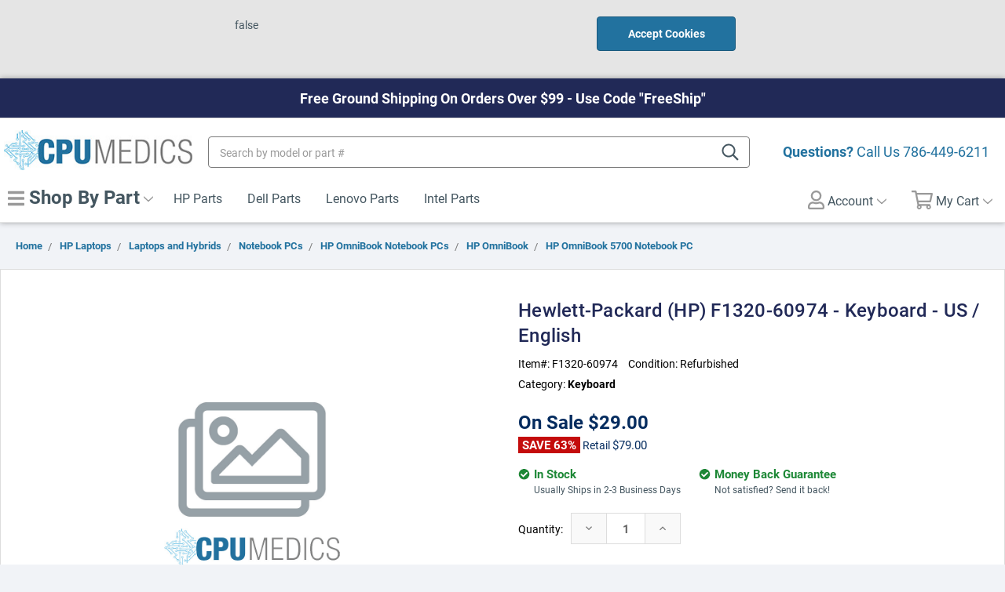

--- FILE ---
content_type: text/html; charset=utf-8
request_url: https://www.google.com/recaptcha/api2/anchor?ar=1&k=6LcjX0sbAAAAACp92-MNpx66FT4pbIWh-FTDmkkz&co=aHR0cHM6Ly93d3cuY3B1bWVkaWNzLmNvbTo0NDM.&hl=en&v=N67nZn4AqZkNcbeMu4prBgzg&size=normal&anchor-ms=20000&execute-ms=30000&cb=7w6pqpxrl8z4
body_size: 49559
content:
<!DOCTYPE HTML><html dir="ltr" lang="en"><head><meta http-equiv="Content-Type" content="text/html; charset=UTF-8">
<meta http-equiv="X-UA-Compatible" content="IE=edge">
<title>reCAPTCHA</title>
<style type="text/css">
/* cyrillic-ext */
@font-face {
  font-family: 'Roboto';
  font-style: normal;
  font-weight: 400;
  font-stretch: 100%;
  src: url(//fonts.gstatic.com/s/roboto/v48/KFO7CnqEu92Fr1ME7kSn66aGLdTylUAMa3GUBHMdazTgWw.woff2) format('woff2');
  unicode-range: U+0460-052F, U+1C80-1C8A, U+20B4, U+2DE0-2DFF, U+A640-A69F, U+FE2E-FE2F;
}
/* cyrillic */
@font-face {
  font-family: 'Roboto';
  font-style: normal;
  font-weight: 400;
  font-stretch: 100%;
  src: url(//fonts.gstatic.com/s/roboto/v48/KFO7CnqEu92Fr1ME7kSn66aGLdTylUAMa3iUBHMdazTgWw.woff2) format('woff2');
  unicode-range: U+0301, U+0400-045F, U+0490-0491, U+04B0-04B1, U+2116;
}
/* greek-ext */
@font-face {
  font-family: 'Roboto';
  font-style: normal;
  font-weight: 400;
  font-stretch: 100%;
  src: url(//fonts.gstatic.com/s/roboto/v48/KFO7CnqEu92Fr1ME7kSn66aGLdTylUAMa3CUBHMdazTgWw.woff2) format('woff2');
  unicode-range: U+1F00-1FFF;
}
/* greek */
@font-face {
  font-family: 'Roboto';
  font-style: normal;
  font-weight: 400;
  font-stretch: 100%;
  src: url(//fonts.gstatic.com/s/roboto/v48/KFO7CnqEu92Fr1ME7kSn66aGLdTylUAMa3-UBHMdazTgWw.woff2) format('woff2');
  unicode-range: U+0370-0377, U+037A-037F, U+0384-038A, U+038C, U+038E-03A1, U+03A3-03FF;
}
/* math */
@font-face {
  font-family: 'Roboto';
  font-style: normal;
  font-weight: 400;
  font-stretch: 100%;
  src: url(//fonts.gstatic.com/s/roboto/v48/KFO7CnqEu92Fr1ME7kSn66aGLdTylUAMawCUBHMdazTgWw.woff2) format('woff2');
  unicode-range: U+0302-0303, U+0305, U+0307-0308, U+0310, U+0312, U+0315, U+031A, U+0326-0327, U+032C, U+032F-0330, U+0332-0333, U+0338, U+033A, U+0346, U+034D, U+0391-03A1, U+03A3-03A9, U+03B1-03C9, U+03D1, U+03D5-03D6, U+03F0-03F1, U+03F4-03F5, U+2016-2017, U+2034-2038, U+203C, U+2040, U+2043, U+2047, U+2050, U+2057, U+205F, U+2070-2071, U+2074-208E, U+2090-209C, U+20D0-20DC, U+20E1, U+20E5-20EF, U+2100-2112, U+2114-2115, U+2117-2121, U+2123-214F, U+2190, U+2192, U+2194-21AE, U+21B0-21E5, U+21F1-21F2, U+21F4-2211, U+2213-2214, U+2216-22FF, U+2308-230B, U+2310, U+2319, U+231C-2321, U+2336-237A, U+237C, U+2395, U+239B-23B7, U+23D0, U+23DC-23E1, U+2474-2475, U+25AF, U+25B3, U+25B7, U+25BD, U+25C1, U+25CA, U+25CC, U+25FB, U+266D-266F, U+27C0-27FF, U+2900-2AFF, U+2B0E-2B11, U+2B30-2B4C, U+2BFE, U+3030, U+FF5B, U+FF5D, U+1D400-1D7FF, U+1EE00-1EEFF;
}
/* symbols */
@font-face {
  font-family: 'Roboto';
  font-style: normal;
  font-weight: 400;
  font-stretch: 100%;
  src: url(//fonts.gstatic.com/s/roboto/v48/KFO7CnqEu92Fr1ME7kSn66aGLdTylUAMaxKUBHMdazTgWw.woff2) format('woff2');
  unicode-range: U+0001-000C, U+000E-001F, U+007F-009F, U+20DD-20E0, U+20E2-20E4, U+2150-218F, U+2190, U+2192, U+2194-2199, U+21AF, U+21E6-21F0, U+21F3, U+2218-2219, U+2299, U+22C4-22C6, U+2300-243F, U+2440-244A, U+2460-24FF, U+25A0-27BF, U+2800-28FF, U+2921-2922, U+2981, U+29BF, U+29EB, U+2B00-2BFF, U+4DC0-4DFF, U+FFF9-FFFB, U+10140-1018E, U+10190-1019C, U+101A0, U+101D0-101FD, U+102E0-102FB, U+10E60-10E7E, U+1D2C0-1D2D3, U+1D2E0-1D37F, U+1F000-1F0FF, U+1F100-1F1AD, U+1F1E6-1F1FF, U+1F30D-1F30F, U+1F315, U+1F31C, U+1F31E, U+1F320-1F32C, U+1F336, U+1F378, U+1F37D, U+1F382, U+1F393-1F39F, U+1F3A7-1F3A8, U+1F3AC-1F3AF, U+1F3C2, U+1F3C4-1F3C6, U+1F3CA-1F3CE, U+1F3D4-1F3E0, U+1F3ED, U+1F3F1-1F3F3, U+1F3F5-1F3F7, U+1F408, U+1F415, U+1F41F, U+1F426, U+1F43F, U+1F441-1F442, U+1F444, U+1F446-1F449, U+1F44C-1F44E, U+1F453, U+1F46A, U+1F47D, U+1F4A3, U+1F4B0, U+1F4B3, U+1F4B9, U+1F4BB, U+1F4BF, U+1F4C8-1F4CB, U+1F4D6, U+1F4DA, U+1F4DF, U+1F4E3-1F4E6, U+1F4EA-1F4ED, U+1F4F7, U+1F4F9-1F4FB, U+1F4FD-1F4FE, U+1F503, U+1F507-1F50B, U+1F50D, U+1F512-1F513, U+1F53E-1F54A, U+1F54F-1F5FA, U+1F610, U+1F650-1F67F, U+1F687, U+1F68D, U+1F691, U+1F694, U+1F698, U+1F6AD, U+1F6B2, U+1F6B9-1F6BA, U+1F6BC, U+1F6C6-1F6CF, U+1F6D3-1F6D7, U+1F6E0-1F6EA, U+1F6F0-1F6F3, U+1F6F7-1F6FC, U+1F700-1F7FF, U+1F800-1F80B, U+1F810-1F847, U+1F850-1F859, U+1F860-1F887, U+1F890-1F8AD, U+1F8B0-1F8BB, U+1F8C0-1F8C1, U+1F900-1F90B, U+1F93B, U+1F946, U+1F984, U+1F996, U+1F9E9, U+1FA00-1FA6F, U+1FA70-1FA7C, U+1FA80-1FA89, U+1FA8F-1FAC6, U+1FACE-1FADC, U+1FADF-1FAE9, U+1FAF0-1FAF8, U+1FB00-1FBFF;
}
/* vietnamese */
@font-face {
  font-family: 'Roboto';
  font-style: normal;
  font-weight: 400;
  font-stretch: 100%;
  src: url(//fonts.gstatic.com/s/roboto/v48/KFO7CnqEu92Fr1ME7kSn66aGLdTylUAMa3OUBHMdazTgWw.woff2) format('woff2');
  unicode-range: U+0102-0103, U+0110-0111, U+0128-0129, U+0168-0169, U+01A0-01A1, U+01AF-01B0, U+0300-0301, U+0303-0304, U+0308-0309, U+0323, U+0329, U+1EA0-1EF9, U+20AB;
}
/* latin-ext */
@font-face {
  font-family: 'Roboto';
  font-style: normal;
  font-weight: 400;
  font-stretch: 100%;
  src: url(//fonts.gstatic.com/s/roboto/v48/KFO7CnqEu92Fr1ME7kSn66aGLdTylUAMa3KUBHMdazTgWw.woff2) format('woff2');
  unicode-range: U+0100-02BA, U+02BD-02C5, U+02C7-02CC, U+02CE-02D7, U+02DD-02FF, U+0304, U+0308, U+0329, U+1D00-1DBF, U+1E00-1E9F, U+1EF2-1EFF, U+2020, U+20A0-20AB, U+20AD-20C0, U+2113, U+2C60-2C7F, U+A720-A7FF;
}
/* latin */
@font-face {
  font-family: 'Roboto';
  font-style: normal;
  font-weight: 400;
  font-stretch: 100%;
  src: url(//fonts.gstatic.com/s/roboto/v48/KFO7CnqEu92Fr1ME7kSn66aGLdTylUAMa3yUBHMdazQ.woff2) format('woff2');
  unicode-range: U+0000-00FF, U+0131, U+0152-0153, U+02BB-02BC, U+02C6, U+02DA, U+02DC, U+0304, U+0308, U+0329, U+2000-206F, U+20AC, U+2122, U+2191, U+2193, U+2212, U+2215, U+FEFF, U+FFFD;
}
/* cyrillic-ext */
@font-face {
  font-family: 'Roboto';
  font-style: normal;
  font-weight: 500;
  font-stretch: 100%;
  src: url(//fonts.gstatic.com/s/roboto/v48/KFO7CnqEu92Fr1ME7kSn66aGLdTylUAMa3GUBHMdazTgWw.woff2) format('woff2');
  unicode-range: U+0460-052F, U+1C80-1C8A, U+20B4, U+2DE0-2DFF, U+A640-A69F, U+FE2E-FE2F;
}
/* cyrillic */
@font-face {
  font-family: 'Roboto';
  font-style: normal;
  font-weight: 500;
  font-stretch: 100%;
  src: url(//fonts.gstatic.com/s/roboto/v48/KFO7CnqEu92Fr1ME7kSn66aGLdTylUAMa3iUBHMdazTgWw.woff2) format('woff2');
  unicode-range: U+0301, U+0400-045F, U+0490-0491, U+04B0-04B1, U+2116;
}
/* greek-ext */
@font-face {
  font-family: 'Roboto';
  font-style: normal;
  font-weight: 500;
  font-stretch: 100%;
  src: url(//fonts.gstatic.com/s/roboto/v48/KFO7CnqEu92Fr1ME7kSn66aGLdTylUAMa3CUBHMdazTgWw.woff2) format('woff2');
  unicode-range: U+1F00-1FFF;
}
/* greek */
@font-face {
  font-family: 'Roboto';
  font-style: normal;
  font-weight: 500;
  font-stretch: 100%;
  src: url(//fonts.gstatic.com/s/roboto/v48/KFO7CnqEu92Fr1ME7kSn66aGLdTylUAMa3-UBHMdazTgWw.woff2) format('woff2');
  unicode-range: U+0370-0377, U+037A-037F, U+0384-038A, U+038C, U+038E-03A1, U+03A3-03FF;
}
/* math */
@font-face {
  font-family: 'Roboto';
  font-style: normal;
  font-weight: 500;
  font-stretch: 100%;
  src: url(//fonts.gstatic.com/s/roboto/v48/KFO7CnqEu92Fr1ME7kSn66aGLdTylUAMawCUBHMdazTgWw.woff2) format('woff2');
  unicode-range: U+0302-0303, U+0305, U+0307-0308, U+0310, U+0312, U+0315, U+031A, U+0326-0327, U+032C, U+032F-0330, U+0332-0333, U+0338, U+033A, U+0346, U+034D, U+0391-03A1, U+03A3-03A9, U+03B1-03C9, U+03D1, U+03D5-03D6, U+03F0-03F1, U+03F4-03F5, U+2016-2017, U+2034-2038, U+203C, U+2040, U+2043, U+2047, U+2050, U+2057, U+205F, U+2070-2071, U+2074-208E, U+2090-209C, U+20D0-20DC, U+20E1, U+20E5-20EF, U+2100-2112, U+2114-2115, U+2117-2121, U+2123-214F, U+2190, U+2192, U+2194-21AE, U+21B0-21E5, U+21F1-21F2, U+21F4-2211, U+2213-2214, U+2216-22FF, U+2308-230B, U+2310, U+2319, U+231C-2321, U+2336-237A, U+237C, U+2395, U+239B-23B7, U+23D0, U+23DC-23E1, U+2474-2475, U+25AF, U+25B3, U+25B7, U+25BD, U+25C1, U+25CA, U+25CC, U+25FB, U+266D-266F, U+27C0-27FF, U+2900-2AFF, U+2B0E-2B11, U+2B30-2B4C, U+2BFE, U+3030, U+FF5B, U+FF5D, U+1D400-1D7FF, U+1EE00-1EEFF;
}
/* symbols */
@font-face {
  font-family: 'Roboto';
  font-style: normal;
  font-weight: 500;
  font-stretch: 100%;
  src: url(//fonts.gstatic.com/s/roboto/v48/KFO7CnqEu92Fr1ME7kSn66aGLdTylUAMaxKUBHMdazTgWw.woff2) format('woff2');
  unicode-range: U+0001-000C, U+000E-001F, U+007F-009F, U+20DD-20E0, U+20E2-20E4, U+2150-218F, U+2190, U+2192, U+2194-2199, U+21AF, U+21E6-21F0, U+21F3, U+2218-2219, U+2299, U+22C4-22C6, U+2300-243F, U+2440-244A, U+2460-24FF, U+25A0-27BF, U+2800-28FF, U+2921-2922, U+2981, U+29BF, U+29EB, U+2B00-2BFF, U+4DC0-4DFF, U+FFF9-FFFB, U+10140-1018E, U+10190-1019C, U+101A0, U+101D0-101FD, U+102E0-102FB, U+10E60-10E7E, U+1D2C0-1D2D3, U+1D2E0-1D37F, U+1F000-1F0FF, U+1F100-1F1AD, U+1F1E6-1F1FF, U+1F30D-1F30F, U+1F315, U+1F31C, U+1F31E, U+1F320-1F32C, U+1F336, U+1F378, U+1F37D, U+1F382, U+1F393-1F39F, U+1F3A7-1F3A8, U+1F3AC-1F3AF, U+1F3C2, U+1F3C4-1F3C6, U+1F3CA-1F3CE, U+1F3D4-1F3E0, U+1F3ED, U+1F3F1-1F3F3, U+1F3F5-1F3F7, U+1F408, U+1F415, U+1F41F, U+1F426, U+1F43F, U+1F441-1F442, U+1F444, U+1F446-1F449, U+1F44C-1F44E, U+1F453, U+1F46A, U+1F47D, U+1F4A3, U+1F4B0, U+1F4B3, U+1F4B9, U+1F4BB, U+1F4BF, U+1F4C8-1F4CB, U+1F4D6, U+1F4DA, U+1F4DF, U+1F4E3-1F4E6, U+1F4EA-1F4ED, U+1F4F7, U+1F4F9-1F4FB, U+1F4FD-1F4FE, U+1F503, U+1F507-1F50B, U+1F50D, U+1F512-1F513, U+1F53E-1F54A, U+1F54F-1F5FA, U+1F610, U+1F650-1F67F, U+1F687, U+1F68D, U+1F691, U+1F694, U+1F698, U+1F6AD, U+1F6B2, U+1F6B9-1F6BA, U+1F6BC, U+1F6C6-1F6CF, U+1F6D3-1F6D7, U+1F6E0-1F6EA, U+1F6F0-1F6F3, U+1F6F7-1F6FC, U+1F700-1F7FF, U+1F800-1F80B, U+1F810-1F847, U+1F850-1F859, U+1F860-1F887, U+1F890-1F8AD, U+1F8B0-1F8BB, U+1F8C0-1F8C1, U+1F900-1F90B, U+1F93B, U+1F946, U+1F984, U+1F996, U+1F9E9, U+1FA00-1FA6F, U+1FA70-1FA7C, U+1FA80-1FA89, U+1FA8F-1FAC6, U+1FACE-1FADC, U+1FADF-1FAE9, U+1FAF0-1FAF8, U+1FB00-1FBFF;
}
/* vietnamese */
@font-face {
  font-family: 'Roboto';
  font-style: normal;
  font-weight: 500;
  font-stretch: 100%;
  src: url(//fonts.gstatic.com/s/roboto/v48/KFO7CnqEu92Fr1ME7kSn66aGLdTylUAMa3OUBHMdazTgWw.woff2) format('woff2');
  unicode-range: U+0102-0103, U+0110-0111, U+0128-0129, U+0168-0169, U+01A0-01A1, U+01AF-01B0, U+0300-0301, U+0303-0304, U+0308-0309, U+0323, U+0329, U+1EA0-1EF9, U+20AB;
}
/* latin-ext */
@font-face {
  font-family: 'Roboto';
  font-style: normal;
  font-weight: 500;
  font-stretch: 100%;
  src: url(//fonts.gstatic.com/s/roboto/v48/KFO7CnqEu92Fr1ME7kSn66aGLdTylUAMa3KUBHMdazTgWw.woff2) format('woff2');
  unicode-range: U+0100-02BA, U+02BD-02C5, U+02C7-02CC, U+02CE-02D7, U+02DD-02FF, U+0304, U+0308, U+0329, U+1D00-1DBF, U+1E00-1E9F, U+1EF2-1EFF, U+2020, U+20A0-20AB, U+20AD-20C0, U+2113, U+2C60-2C7F, U+A720-A7FF;
}
/* latin */
@font-face {
  font-family: 'Roboto';
  font-style: normal;
  font-weight: 500;
  font-stretch: 100%;
  src: url(//fonts.gstatic.com/s/roboto/v48/KFO7CnqEu92Fr1ME7kSn66aGLdTylUAMa3yUBHMdazQ.woff2) format('woff2');
  unicode-range: U+0000-00FF, U+0131, U+0152-0153, U+02BB-02BC, U+02C6, U+02DA, U+02DC, U+0304, U+0308, U+0329, U+2000-206F, U+20AC, U+2122, U+2191, U+2193, U+2212, U+2215, U+FEFF, U+FFFD;
}
/* cyrillic-ext */
@font-face {
  font-family: 'Roboto';
  font-style: normal;
  font-weight: 900;
  font-stretch: 100%;
  src: url(//fonts.gstatic.com/s/roboto/v48/KFO7CnqEu92Fr1ME7kSn66aGLdTylUAMa3GUBHMdazTgWw.woff2) format('woff2');
  unicode-range: U+0460-052F, U+1C80-1C8A, U+20B4, U+2DE0-2DFF, U+A640-A69F, U+FE2E-FE2F;
}
/* cyrillic */
@font-face {
  font-family: 'Roboto';
  font-style: normal;
  font-weight: 900;
  font-stretch: 100%;
  src: url(//fonts.gstatic.com/s/roboto/v48/KFO7CnqEu92Fr1ME7kSn66aGLdTylUAMa3iUBHMdazTgWw.woff2) format('woff2');
  unicode-range: U+0301, U+0400-045F, U+0490-0491, U+04B0-04B1, U+2116;
}
/* greek-ext */
@font-face {
  font-family: 'Roboto';
  font-style: normal;
  font-weight: 900;
  font-stretch: 100%;
  src: url(//fonts.gstatic.com/s/roboto/v48/KFO7CnqEu92Fr1ME7kSn66aGLdTylUAMa3CUBHMdazTgWw.woff2) format('woff2');
  unicode-range: U+1F00-1FFF;
}
/* greek */
@font-face {
  font-family: 'Roboto';
  font-style: normal;
  font-weight: 900;
  font-stretch: 100%;
  src: url(//fonts.gstatic.com/s/roboto/v48/KFO7CnqEu92Fr1ME7kSn66aGLdTylUAMa3-UBHMdazTgWw.woff2) format('woff2');
  unicode-range: U+0370-0377, U+037A-037F, U+0384-038A, U+038C, U+038E-03A1, U+03A3-03FF;
}
/* math */
@font-face {
  font-family: 'Roboto';
  font-style: normal;
  font-weight: 900;
  font-stretch: 100%;
  src: url(//fonts.gstatic.com/s/roboto/v48/KFO7CnqEu92Fr1ME7kSn66aGLdTylUAMawCUBHMdazTgWw.woff2) format('woff2');
  unicode-range: U+0302-0303, U+0305, U+0307-0308, U+0310, U+0312, U+0315, U+031A, U+0326-0327, U+032C, U+032F-0330, U+0332-0333, U+0338, U+033A, U+0346, U+034D, U+0391-03A1, U+03A3-03A9, U+03B1-03C9, U+03D1, U+03D5-03D6, U+03F0-03F1, U+03F4-03F5, U+2016-2017, U+2034-2038, U+203C, U+2040, U+2043, U+2047, U+2050, U+2057, U+205F, U+2070-2071, U+2074-208E, U+2090-209C, U+20D0-20DC, U+20E1, U+20E5-20EF, U+2100-2112, U+2114-2115, U+2117-2121, U+2123-214F, U+2190, U+2192, U+2194-21AE, U+21B0-21E5, U+21F1-21F2, U+21F4-2211, U+2213-2214, U+2216-22FF, U+2308-230B, U+2310, U+2319, U+231C-2321, U+2336-237A, U+237C, U+2395, U+239B-23B7, U+23D0, U+23DC-23E1, U+2474-2475, U+25AF, U+25B3, U+25B7, U+25BD, U+25C1, U+25CA, U+25CC, U+25FB, U+266D-266F, U+27C0-27FF, U+2900-2AFF, U+2B0E-2B11, U+2B30-2B4C, U+2BFE, U+3030, U+FF5B, U+FF5D, U+1D400-1D7FF, U+1EE00-1EEFF;
}
/* symbols */
@font-face {
  font-family: 'Roboto';
  font-style: normal;
  font-weight: 900;
  font-stretch: 100%;
  src: url(//fonts.gstatic.com/s/roboto/v48/KFO7CnqEu92Fr1ME7kSn66aGLdTylUAMaxKUBHMdazTgWw.woff2) format('woff2');
  unicode-range: U+0001-000C, U+000E-001F, U+007F-009F, U+20DD-20E0, U+20E2-20E4, U+2150-218F, U+2190, U+2192, U+2194-2199, U+21AF, U+21E6-21F0, U+21F3, U+2218-2219, U+2299, U+22C4-22C6, U+2300-243F, U+2440-244A, U+2460-24FF, U+25A0-27BF, U+2800-28FF, U+2921-2922, U+2981, U+29BF, U+29EB, U+2B00-2BFF, U+4DC0-4DFF, U+FFF9-FFFB, U+10140-1018E, U+10190-1019C, U+101A0, U+101D0-101FD, U+102E0-102FB, U+10E60-10E7E, U+1D2C0-1D2D3, U+1D2E0-1D37F, U+1F000-1F0FF, U+1F100-1F1AD, U+1F1E6-1F1FF, U+1F30D-1F30F, U+1F315, U+1F31C, U+1F31E, U+1F320-1F32C, U+1F336, U+1F378, U+1F37D, U+1F382, U+1F393-1F39F, U+1F3A7-1F3A8, U+1F3AC-1F3AF, U+1F3C2, U+1F3C4-1F3C6, U+1F3CA-1F3CE, U+1F3D4-1F3E0, U+1F3ED, U+1F3F1-1F3F3, U+1F3F5-1F3F7, U+1F408, U+1F415, U+1F41F, U+1F426, U+1F43F, U+1F441-1F442, U+1F444, U+1F446-1F449, U+1F44C-1F44E, U+1F453, U+1F46A, U+1F47D, U+1F4A3, U+1F4B0, U+1F4B3, U+1F4B9, U+1F4BB, U+1F4BF, U+1F4C8-1F4CB, U+1F4D6, U+1F4DA, U+1F4DF, U+1F4E3-1F4E6, U+1F4EA-1F4ED, U+1F4F7, U+1F4F9-1F4FB, U+1F4FD-1F4FE, U+1F503, U+1F507-1F50B, U+1F50D, U+1F512-1F513, U+1F53E-1F54A, U+1F54F-1F5FA, U+1F610, U+1F650-1F67F, U+1F687, U+1F68D, U+1F691, U+1F694, U+1F698, U+1F6AD, U+1F6B2, U+1F6B9-1F6BA, U+1F6BC, U+1F6C6-1F6CF, U+1F6D3-1F6D7, U+1F6E0-1F6EA, U+1F6F0-1F6F3, U+1F6F7-1F6FC, U+1F700-1F7FF, U+1F800-1F80B, U+1F810-1F847, U+1F850-1F859, U+1F860-1F887, U+1F890-1F8AD, U+1F8B0-1F8BB, U+1F8C0-1F8C1, U+1F900-1F90B, U+1F93B, U+1F946, U+1F984, U+1F996, U+1F9E9, U+1FA00-1FA6F, U+1FA70-1FA7C, U+1FA80-1FA89, U+1FA8F-1FAC6, U+1FACE-1FADC, U+1FADF-1FAE9, U+1FAF0-1FAF8, U+1FB00-1FBFF;
}
/* vietnamese */
@font-face {
  font-family: 'Roboto';
  font-style: normal;
  font-weight: 900;
  font-stretch: 100%;
  src: url(//fonts.gstatic.com/s/roboto/v48/KFO7CnqEu92Fr1ME7kSn66aGLdTylUAMa3OUBHMdazTgWw.woff2) format('woff2');
  unicode-range: U+0102-0103, U+0110-0111, U+0128-0129, U+0168-0169, U+01A0-01A1, U+01AF-01B0, U+0300-0301, U+0303-0304, U+0308-0309, U+0323, U+0329, U+1EA0-1EF9, U+20AB;
}
/* latin-ext */
@font-face {
  font-family: 'Roboto';
  font-style: normal;
  font-weight: 900;
  font-stretch: 100%;
  src: url(//fonts.gstatic.com/s/roboto/v48/KFO7CnqEu92Fr1ME7kSn66aGLdTylUAMa3KUBHMdazTgWw.woff2) format('woff2');
  unicode-range: U+0100-02BA, U+02BD-02C5, U+02C7-02CC, U+02CE-02D7, U+02DD-02FF, U+0304, U+0308, U+0329, U+1D00-1DBF, U+1E00-1E9F, U+1EF2-1EFF, U+2020, U+20A0-20AB, U+20AD-20C0, U+2113, U+2C60-2C7F, U+A720-A7FF;
}
/* latin */
@font-face {
  font-family: 'Roboto';
  font-style: normal;
  font-weight: 900;
  font-stretch: 100%;
  src: url(//fonts.gstatic.com/s/roboto/v48/KFO7CnqEu92Fr1ME7kSn66aGLdTylUAMa3yUBHMdazQ.woff2) format('woff2');
  unicode-range: U+0000-00FF, U+0131, U+0152-0153, U+02BB-02BC, U+02C6, U+02DA, U+02DC, U+0304, U+0308, U+0329, U+2000-206F, U+20AC, U+2122, U+2191, U+2193, U+2212, U+2215, U+FEFF, U+FFFD;
}

</style>
<link rel="stylesheet" type="text/css" href="https://www.gstatic.com/recaptcha/releases/N67nZn4AqZkNcbeMu4prBgzg/styles__ltr.css">
<script nonce="JvtZHnzg7VQ9uDkH9St73A" type="text/javascript">window['__recaptcha_api'] = 'https://www.google.com/recaptcha/api2/';</script>
<script type="text/javascript" src="https://www.gstatic.com/recaptcha/releases/N67nZn4AqZkNcbeMu4prBgzg/recaptcha__en.js" nonce="JvtZHnzg7VQ9uDkH9St73A">
      
    </script></head>
<body><div id="rc-anchor-alert" class="rc-anchor-alert"></div>
<input type="hidden" id="recaptcha-token" value="[base64]">
<script type="text/javascript" nonce="JvtZHnzg7VQ9uDkH9St73A">
      recaptcha.anchor.Main.init("[\x22ainput\x22,[\x22bgdata\x22,\x22\x22,\[base64]/[base64]/[base64]/bC5sW25dLmNvbmNhdChTKTpsLmxbbl09SksoUyxsKTtlbHNle2lmKGwuSTcmJm4hPTI4MylyZXR1cm47bj09MzMzfHxuPT00MTB8fG49PTI0OHx8bj09NDEyfHxuPT0yMDF8fG49PTE3N3x8bj09MjczfHxuPT0xMjJ8fG49PTUxfHxuPT0yOTc/[base64]/[base64]/[base64]/[base64]/[base64]/MjU1Okc/[base64]/[base64]/bmV3IEVbVl0oTVswXSk6eT09Mj9uZXcgRVtWXShNWzBdLE1bMV0pOnk9PTM/bmV3IEVbVl0oTVswXSxNWzFdLE1bMl0pOnk9PTQ/[base64]/ZnVuY3Rpb24oKXtyZXR1cm4gdGhpcy5BaSt3aW5kb3cucGVyZm9ybWFuY2Uubm93KCl9OmZ1bmN0aW9uKCl7cmV0dXJuK25ldyBEYXRlfSxPKS5LcT0oTy5kcj1mdW5jdGlvbihuLGwsUyxHKXtpZigoUz1tVihTKT09PSJhcnJheSI/[base64]/[base64]\\u003d\x22,\[base64]\\u003d\\u003d\x22,\x22eBVAw44DwpPDlMO0wp1aT08kw4MNSFnDg8KuVxEpeFlAdFZtdDBpwrFQwojCsgYUw6QSw48kwr0ew7Yvw5Mkwq8Jw6fDsATClxlWw7rDonlVAxUwQnQGwot9P3INS2fCucOHw7/[base64]/Dk8O+w7DDmsK3w77DjTQFK3ssH8O/TTjDuiDCm2EUUn4vTMOSw5fDusKnc8K9w6YvA8KQGMK9wrAIwpgRbMKqw70Qwo7CqloyUUYwwqHCvVHDucK0NU/CjsKwwrE/wofCtw/[base64]/w7fDmCxtwonDuwZ6B2PCqX/Dj8OEVktjw6rDosO+w4cCwrDDu2jChnTCr3LDhGInBRjCl8Kkw4lFN8KNGT5Iw70lw4suwqjDhQ8UEsOnw7HDnMK+wp3DpsKlNsK5JcOZD8OYRcK+FsKMw7nClcOhQcKIf2NjwpXCtsKxFMKXWcO1YgXDsBvCn8OcworDgcOIEjJZw5bDoMOBwqlbw7/CmcOuwqnDo8KHLHPDtFXCpEnDk0LCo8KkGXDDnEs/[base64]/[base64]/w4LDmSfDl8KoacObbMOkDcOqRMKrc8OfwothwqRTCCbDoi41D0PDrQXDrhU/wpE4Phh+RCgyAz/[base64]/CgMOHYgjCqMKWLy7CrsK/[base64]/DncOTacO/a8O6w5fCp8K9L3oTwrHCgcKgHcKLQcKqwrvCsMOUw6REbU0SW8OeeSlcEVQJw6XCmMKIWmBBc1BNCsKIwpRjw4lsw7Qhwo4Zw4HCj2IPDcOmw4QNdsOuwr3DviANw5XDhyfCucKkeWTCmcOOcxo1w4JQw4lSw6RKfcKzV8OECXTCh8OcOcKLcSI/WMODwpUbw6lzCsOIWlEMwp3CvEwiK8KiBG3DuHTCuMKdw4vCm1FTQsKwO8KbCiLDq8O1KQfCkcOLdWrCp8Kua0zDoMK5DwnChgjDnynChxvDv2bDhAcDwoLCrcO/QcK3w5ItwqpIwrzCmsKjPFdufgN3wpPDrsKAw74/wqTCkkrCpTUAKW/CgsKQfh/DpsKSAnLDtsKaT3bDvjTDscKVPSPCjw/DqcK8woVVV8OXGw09w7hPwo3DncKxw5E1HgMzw7fCvcKrC8Owwr7DuMOdw45/[base64]/wq7DscK8w40SSsOswoLDvTUZZsOlEsOTJBgdw5p2VHvDtcKBe8K3w5NMbsKRdXvDix7ClcKpwqfCp8KSwoFwCsKiWcKJwrTDlMKlwq5mw43CukvCmMKmwq9xVT0WYRtSw5HDtsKPQcOucsKXFwrChgrCtsKAw4AhwrVdVMOSXht9wrrDlMKlW1RDdCLCqcKoGGDDkVF/YcOiMsOTfB8Zwp/CksKcwo3Cv2onWsKiwpLCm8KSw4JRw7BMw4oswo/Dt8OAB8ORGMOowqIlwqI1XsK3IWZzw6XCn2VDw47Co2JAwpPDjgjCtm8+w4jCgcO+woVbGSzDqcO7wqANEcO8W8KAw6wMPcOIFGs/JizCusOOeMKaJcKqBlZqDMOEMMKHH1NYE3DDscKxw5pIeMOreHY9FFRVw6zDs8OjT3zDkinDrhzDlCbCuMKPwqQ1N8OnwqLCuSzCg8ODZibDngg2fA19SMKDTMKSWTnDqBdJwqgxEyrCuMK5w4fDk8K/EgEPwoTDuV1TECHCosKdw63CmsOuw47Cm8KDw5nChsOrw4QKTHfDpsKxaCZ/T8OdwpMww4nCicKKw6TDg0nCl8K6wrLCt8OcwqAEasOeC3nDsMOzYMKQaMOww4nDlxllwo9wwp0KWsKwVxHDqcK/[base64]/wqsvacKMfWp/w5XCqsKXw6zCmldUHzV6RcOrJGHCisK+RSLDk8KXw6TDtsKmwoLCg8KAT8OIw5TDlcOITMOkcsKgwo5XDHHDsU1XN8KWw6TDm8OtX8OuA8Orw6gtDUDCqC/DnTFyeg10R35yJlsmwqwawqE7wqDClsOlPMKfw4/DpGdOHX8LQsKIbwzDhMKvw4zDlMKbbTnCoMKtM17DoMKfASTDlyI3wpzCq3ljwr/DtQscLFPDmsOSUlg/byFEwpnDhFBuOXEnwrFVa8OEwok1DsOzw5sSw50DWcOkwpDDp1oBwoHCrkrDm8Oobk3Cu8KkXsOmQ8KZwpjDtcKhBEQyw7DDrgpZG8Kow6FNZWbDhlRewpwSJV4RwqfCj20HwrHDgcOKDMKfwrDChDvDg10gw5/Cki1yaSEDH1rClDdzFMOZLy7DvsOFwqFTTCxEwrMiwrw2CkjCpsKFfH1sNVQbw4/CmcKtEm7Cjn7DvCE0TsOVcMKdwoAqwq3ChsOiwoTDhMO5w4hrGcOrwqkQL8Khw5/DtFrClsOyw6DCmjoQw7zCmknCtCvCsMOZfzvDtEhrw4fCvSM6w6/Dv8KDw5jDtXPCiMOSw4cawrzDuFXDp8KVKRkvw7HDkSzDv8KOV8KKacOHHD7Cl1dLWMKaJcOrKxrChsOvwpJjPnTCrUIoS8ODw5/Dm8KaGsK4J8OJG8KLw4HCumTDlQvDusKOcsKWwq1gw5nDsTNlVWzDsg3ConJISFlNw5/DmBjCjMO0NTTCpMKoPcK+dMKtfzrDkcKqwqDDlcKePiDClkDDnnJQw6nDs8KDw4DCtMKdwrpuZSPCs8KwwpgjNMORwr7DlVDDhcK9wrDCkkB4EMKLwr8TV8O7wqvCjkQqS1XDshUbw4PDksOKw5odf2/CjClmwqTCtlkBe1jDoGQ0RsOSw704LcOcUHdrw7/CtcO1w7vDpcO+wqTDhlDDvMKSwq3CklfCjMOdwrbCs8Kow49TJjrDvsKiw5TDp8Olez0UCTPDkcOuw7I4WcOkc8OQw7VFX8KNw6V/[base64]/CgsOFWCbCg8KJQ8KMwp9IfcOCwr0XbVdGc1UpwqTCv8OaXcKmw5nDk8O5IMOYw61XccOCDlbCuz/DsHLCmsOOwpPCnVc3woVaJ8KhMMK7HcKkNcOvZh3CncO5wokKLD/DiRdMwq7ChjImwqp1QEkTw7Ylwocbwq3DmsK9P8KPVi1Uw7wdD8KMwrjCtMOZUnfCsmAww7gcw7nDvcONNC3DgcO+VmXDrcOswpbDqsO7w6LCncOTTcKOBnbDiMKfLcKRwpNoQjDCisOLw5ECJcOrwofDgUICdcOgf8Ogwo/Ch8K9KgzCh8KfN8Kiw4nDsATCjRjDssO1PgAFwq7Dm8OQen8Gw4F2wo8DO8OswpdlE8KkwrbDqxfCpwA+McKfw4fCj3BSw63Cgnlhw5Nnw4Uew4QhIH/[base64]/CqDTDlcK6RwjCkFzDqsKcA8Kew6jDp8KKw6Uyw4wJw4ctw4UDwrXDoUtuw5vCmMOEc0t2w4YXwqVNw45zw6NSHMOgwprCvjxCOsKEIcOzw6nDo8KXfS/[base64]/MVzCv8KZERcpwrjCpy7Cu8KRwoHDnhDCqyEvwo5aUcOYRFY8wogCYCHCj8Kfw7g+wo4XTAfDj3Rew4okwpbDokHDvsKIw7gKdg3DqTjCocO4DcKXw7JOw4wzAsOAw4rCrnvDoy3Dj8OXVcOASW/DtRkofcOgOgs7w5XCtMO5TgzDssKLwoMeQjPCtcKgw77DmsOZw4J5NG3CugHCqMK0DBRuCsO5NsOnw6/CgsKaQ3B9woIDw5XCo8ONdMKsccKmwrMDCATDrmk0bMOEw5dpw6LDqsOPesK5wr/DjAdPQzvDmcKCw6XCvDLDmsOgY8O/KsOYcCzDqMOpwqLDsMOLwpzDt8K8LgnDpAdnwoV2ccK+PcOsSQTCjncXeBJXwqnCl1EYTh5lZcKXOcKew6IbwoV2JMKOHSzClWrDgcKCC2/DmgwjP8KrwoLCoVTDv8K6w7hNXgLClMOOwofDq0IOw5zDrVLDtMK6w47DsgTDmU/DgMKqw4pyJ8OqJ8Ktw6xPHVPCg28UbMK2wpIcwrzDhVHCi1vDvMOZwoHCiFHCk8K0wp/DsMKhfSVvB8K5w4nCvcOiQD3DgyzClMOKe0TCqcOkccOFwrrDql/DgMO3w63Cuw9+w5siw5bCt8OowpXCiWhOYhrCjkXCocKCI8KPNE9uZ1YKNsOvwqx3wqvDuloXw4JEwpFKMU8kw5cgASfCqkXDnjhBwrROw6LChMKjesKhKz0AwrTClcOxHVM+wohRwqsraWfDqcO9w4dJcsObwozCkwpOZ8KYwqvDnRYOwrtGC8KcRS7Cli/[base64]/[base64]/CsSjDmcO7w5vDsMOVw55Jw7cPSsOKUA3Cq8OGwoLCg0DCksOaw4PDlnwSGcK+w5/[base64]/DsMKtWMOzSCEwK8Kcw55JeMORK8Ojwr5JAsKSwp3DpcO7wqgLb0sJYlwhwo/[base64]/CosKKw4DDuB19w5c7w6AQwplIasK+wpZ0eFnCm8KGfGvCn0B8HRljRCzDpcOVw5/CsMOmw6jCi1jDhUg/[base64]/w6vCtMKQb8K3w6/DmMKCwq7Di8O2wqHDi8KTwqLCqTjCiGnCqcK0wqx5Z8Oswpd2K2jDjlUIJBnCocOkc8KXSMOCw43DijMZRcKwNWPDpsKxWcOZwoJpwppPwo55P8KfwqtRd8OPfTRVwpZMw7vDpyfDuEEoNEjCkGvDkw5Mw6oZwpbCiHwPwq3DhMK8w78sB0LDgFbDrcO1DnbDl8O/[base64]/GCfDvVfDtsKqwr3DrsKww683w7rCtxjCvwJnwqbCmsKHdUl/w5wZw6nCj1M2esObdcOJS8OJUsOAwrPDsHLDg8K2w6HDlXcJMMKJCMOUN07DrChfZMKwVsKRwp3DoGMDCC/DvsOuwq/Dh8Klw50yCR/DlSnCnlEYHVROwq5tMsOMw4PDisKgw4bCvMOLw4jCusKhLsK1w60LNMKwLA0DbEfCoMO7w4kiwoEmwoIResOywq7DkglLwpopOH5LwpgSw6ReBcOadsOcw63DlsOIw79ywofDncOywozCrcOSdj/CoQjCo0hgQBhCWRrChcODI8KVI8KEUcK/IcOBOsOrBcODwo3DrCt/FcKvSjNbw7PChV3CnMKrw6vCvDvDoyMmw4EMwqHCtF4Mw4DCnsK3wpHDhz7DmjDDlT/Cg1Mww6/Chw4zHcKyCHfDp8K3XsKIw4fDli0aAMO/[base64]/DtVIqwqQ+woBswoxNfcOrw6NNC0VTBxjCkDbCnMOzw4fCrhfDqMKqHiLDlMK+w53CiMORw7/CrcKawq5gw5gXwrd6Oz5Vw4cuwpoTwoDDni/Crk1tIDAuwqzDmC9RwrHDi8OXw6nDkQ4UDsK/w6suw6PCqcOzZMOpCQnClB/CoEXCnAQDw51rwofDsjJgYMOqdsKrbMKtw6RPMm9KMS3DrsOuWUYswo3CgX/[base64]/woXDj8KJTsOADH9Gw6Ygwr7ChcK1w4/CoCZCYEFiXApXw74Uwoobw74hHsKswrV7wqQGwqXCmMOBOsK9Gz1LGTDDjcOVw6ZIBcKzwrNzW8Ksw6MQH8ODC8KGLMO8AMKgwpTDji7Dv8ONf2ZzZ8KXw4xlwqfCvn13Z8KlwqUPaD/CoXkCEEpJGjTDmMOkw6nCqVHCm8Ofw60Ew4Qkwo4LN8KVwp8uw5s/w4XDoWNEC8KSw708w7U5wrHCimkSNjzCm8OKSyE/w4rCtcKSwqvCi27Dt8K8N2YPEGozwoAAwpTDp1XCu2hnwq5CdGjDg8KwNcOxW8KGwpjDrMKxwqrChB/[base64]/[base64]/[base64]/CuMOMw7LDmWJXPEDCj8OGdsOewpxwPcK6w4LDpsKrwpnCtsKGwoTCtRTChsKxRcKefsKGXsOpw70aP8Okwpguwq1lw4UTU0vDnMKuQMOdUDbDg8KPw77DgVE1woAALXNfwoTDmzHCosKfw5cEwoJkFX/CgcOQYsOoCTUkJcOwwpzCnn3DhlHCssKBbMKBw6Z8wpDCpg0ew4Iow7bDlcOAaQAaw5xsQ8K4KsO0MDEcw6/Dq8OxZy9PwoXCh2Ayw4cGNMKewpwywoVlw4gwf8KHw5cVw4obXBJEZsOcwrQLwoDCj1EvZG7CjyFawr/DvcOJw7ctwp/[base64]/CsiHChVIrQQ4nw5vDtsOkF8KIck9BDsOVw6RiwoLClcOQwrbDssKbwobDiMOKVFnCmgRfwpZSwp7Dt8KqexHCsQ0RwpkHw6nCjMOjw7LDnQA/[base64]/CicKwwr4uFU9lwr7DuVvCoMORfcKawopGbynDkhrCl2xewoFWXTNiw6cMw6bDvsKVFWnCs1zCgcOtTzHCuQzDrsOKwoh/wpfDk8OqKGHDrhdtMCXDs8OKwrnDpsOPwo5RWMK1IcK9w5xtOj5vdMKWwqZ/w5BZPjcJW2tKX8O4woxFTjEXCVTCiMOBf8O5wrXDvh7DkMK7XRLCizzCtihXXMOnw4U3w5TCvsOFw59zw4IMw48WGjs3C3xTAm3Cm8OlYMOVQnAaIcOFw74Me8Osw55CX8KODwd5wopGVcOMwonCp8OTWRFhwrFEw63CnjDCpsKvw4R5Ej/CvcK1wrLCqjBJI8K4wobDq2DDhMKow6wiw7ZzNAjCpcK5w4nDoH/CnsOBaMOYERJEwpPCsiMyPiE2wqFxw7zCr8O0wqjDjcOlwrnDrkXCl8KFw7gcwocow69pAMKIw6nCpk7ClV/CnhFpNcKmEcKIdHQjw6wsb8O+wqYCwrVmTsKzw60fw5dYfcOGw4xlH8O+M8OBw78Mwpw+LMO9woh6MAtWYyJUw64YeEnDinEGw7rDsBjCj8KUZkjDrsKRwqzDjcK3wpwVwpsreTw0SQ4oHMK7w6orfgspwplmS8Oywq/Dv8OmNC7Dr8KOw7wbBCjCiTMswrpAwp17E8KXwqzCoTUNHcOGw40rwo/Dkz/CosOFFsK4QsOVAlbDp0DCicO8w4nCvwoGTMOQw7HCqcO5HXXDuMOAw4sNwp3DgcK6IsOWw6rCusO8wqfChMOvwo7CqMKNfcOXw6zDvUB6OmnClsOlw4/DhMO7IBQCA8KOVkJJwr8Nw6jDtMOQwrfCoXvCv1dJw7gsLMKIA8OPXsKiwokewrXDuWU+wrpxw4LCosOsw786w4Aew7bDtcKgWGodwrp1EMOoRMOrccOUQSTDm1IofMOEwq/[base64]/bgEDw6QPw7FqE0kCAGAdw6nCmsOEM8OCw6vDtsOJVsKHw63ClWM7UsO/wooswpAvNVPDmiHDlMKwwpvDk8K3w6vDvQ5Uw4bCojxxwr0MAW5SZsO0bsKkIMK0wqDCgsKMw6LCl8KhXn8Uw5VhB8OjwoLDo2w1SsOfWsK5c8KnwpXClsOGw5jDnFppZsKcMMK7QkkQwoXCnMO0DcKEScKwb0Ufw6zCqAATP0wXwpDCmzTDhMK/w5XDvV7CtcOIKxbCmsK5CMO5wpXCnm5PecKVI8KGcMKTBMOFw4PDhQ/[base64]/CgyEFwpBNw4TCvEJSLVA3FiEYwprDmxbCnMOGEDLDpsOGWjdnwr0Fwo8gwodwwp/[base64]/DqFU/d1rDoHthP3XDqgo1w6wxDxPCq8OzwrTDqCt8w6o4w6fDlcObw57CsXfCoMO3woInwofCvsOvSMKXLh4Sw4BsK8K5aMOIZThwLcKKwr/CnUrDoWpiwocTE8Krw4XDucOww5pAbsOJw5/ColzCsHhJRXo9wrxhHEzDs8Kow5lPbxRoZAYLwoUTwqtDF8KtQRQEwqQ3w6lCVybDvsORw4Vvw7LDrGpYYMK0TVNgTsOmw7rDrMOCIMKZQ8OTacKkw5U/[base64]/DtHXDnsOcBiZPwrJewqzDq8Ojwq7CtlPCjcOLwrbClcOuf3TConfDqsKwE8KqR8KRUMKweMKTw7fDksOyw5VZVl/CqnXCocOSEcKHwojCpsKPK3wfAsOkwrlBLjBfwrE4WTLDmsK4N8K/wrxJUMKLw5F2w6TDvMK2wrzDgsOpwojDqMKRcEjDuH0pwqrCkUbDs2LDn8KZQ8ORwoNoIMKiw4NpUsOOw4l/VmcNw4prwqXCksK+w4nDhsOBSigeDcOkwqbCujnCjsKDVcOkwoPDvcOxwq7Cj3LDqMK9wpx9KMKKW3g3YsOBLHDCiW8oQMKgEMKjwrQ4JsOywrjDl0QzAARZw6wKwonCjcOIwp/CscK+QAJNf8KBw70nwofCk1h9I8KIwpnCtMONIj9cHsOxw4ZZwojCvcKdNWPCskLChsOjw4p1w6/[base64]/DgMOBw7vCpcOlwrVFw4DCk8ObezooMsKbJ8OEG3QCwovDq8OwBsOwXhgXw7bCg0/DpGxAAcKSVHNvwrHCmcKtw4zDqmhWwp0pwojDs0rChw7CicOiwqLCiA9gQsK5wqrCuyzCmAAbw4x/[base64]/[base64]/[base64]/DssO8wp4Iw5EgWTkEwqw3EG5YWMK6wp/DvADCpsOwD8O3wqokwrLDvRxswo3DpMK2woRICcOebMKHwpxXwpPDvMKkW8O/[base64]/[base64]/wpALw7wCwp3CoEt1wopTw5fCuDLCjD4NRxRuw5xSMcKJwrbCi8OqwovCvsKaw4ARwrlGwpFaw44/[base64]/CmkkCFcOlOsOSw5fDisKRBTLDl8KLAX3Di8OfR8O5JBtsCsOqwoTCtcOtwrHCoGTDusOYEsKJwrrDjcK2b8KhGMKmw7NJNm0AwpLCiV/CucOcREjDjgrCiGErw53CtDJMAMKgwpPCrTnCmztNw7o8woXCokrCvyDDq1nDicKQF8Kuw4BOc8OdOlXDtMOFw47DsXhXO8OPwpnCu0PCkWhiaMKyRE/[base64]/wq9cYMKvccO4FGBKGMOrJCfDolLCoT4PEw9dCsO6w7zCpVJjw6Y8D0YawqB1TH7Cp0/Cu8OwaEN0RsOMD8OnwrImwrTCm8KAfEhNw4bChHRewpkYYsO1VxYiRiUgd8KCw67Dt8OdwrTCssOKw4l3wpp9DjXDpcKBTWnCoStNwp1Ha8KJwpTCgcOYw5rDisO8wpMfwrcdwqrDn8KXEMO/wpPDqXp1akvCgcOcw5J5w5kjw4o+wprCngQ/YTBCBmBtSsO/McOeEcKFwrTCrMKVS8OPw45MwqdSw58SOCfCmhMUUSrCgjDClsKMw7TCukBTUMObw6vClcK0b8Oow7DCgm1ow6LCmUwHw5lBFcO4EErCgVBkZsO2CsK5CsOtw7McwqMpfcO6wqXCkMOQU37DoMK/w4HCvsKaw5dfwoULfH8xwqPDiEgCMMK7ZcK2dsO4wroSXT/DikBAMD1EwrXCisK2wq1sT8KOND58PkQYesOBXiYLIsOQeMKuDnUycsKzw7rCgMOtwpzDncKpYxHDssKPwobCnHQzw5ZGwqDDqCHDjD7DqcOAw5bCqwcjAFwVwosJfDTDmSrChC1senA0IcOpacK5wpXDoVM8IkzCgMKEw67CmTDDnMKSwp/ClBYfwpVePsOmUSRTbcOZLsO3w6HCvAfCmHkPEkbCvMK4G2Nqd1ptw4/[base64]/Cq2nCgnhIw7bCpsK2EzjCqEoZL0nCmMKUdMOwwpRbw63DgsOoJSl1GsO/OkFkYMK/d3TDv390w6/CgjRqwrDDjkjCujYrw6cYw6/DnMKlwobCmDB9RcOCDsOIciNYATPDkA/[base64]/[base64]/w47Csy1ywqNVIS/DgSbDtcOawpPClQDDu2PCrcKuw5XDhsKDw7fDqRk9FcOMFcKtERDDrAXDvkDDi8OAfhjCmC1uwrxxw7DCrMOoCnkawopjw67ClELDjFDCvjLDtcOlegzCvUcIFn1zw6REw5TCrMOpXiwFw4gCcgs8eGxMFzPCucO5wqnDp3/[base64]/CmH8Aw7rDrT8OwpxIwph2wo9/w6jDv8KWKcKrw7EPMxgSA8O2w4YdwqcoVwMcNjzDhH3CqE9Iwp7DmjwySGYRwogcw7PDr8O8dsKYw4vCusOuNsKlNMOhwrM7w7DCmxJywqt3wo9ECcOgw4/Ch8K+Q1zCnsODwoJDEsOxwrzChMK9WcObwqhiajfCkWIDw5DCgxzDsMO8HsOmFRtfw4PCqDsxwo9/SsKJDlzCtMK+wqIDw5DCq8KeWsKgw6gSDsOCLMOfwqVMw7BUw4TDssODw6MxwrHCicOdwpzDhMKcMcOzw60RYWBJRMKFd37CrEDCgjbCjcKYXlAIwotlw6UVw7DChTIew5bCu8KjwqF9FsO/[base64]/[base64]/[base64]/[base64]/DqgTCmcKpw7VGwoPDnzzDj3FzT8Opw7JiwprCosKWw7jChifDr8KRw6J1aDzCscO+w6DCr33DlsOCwq3DqQPCrMK/fsK4U2g3XXPCjBbDtcKxL8KEfsKwXEEvZXh5w7wyw5DCh8KqGcOII8KBw4p/cmZXw5tGIx3DjhB/SFbCrn/CoMK4woHDt8OVw51QJGTDuMKiw4/DgUInwqYADMKsw6XDuEHChmVkZ8OEw6QPZ1gmKcO1MsK9KmDDlhHCpiM+w4zCrlVSw6vDuzlew5rDuhQLczYJEHDCpsKKDVVRVcKKWQ4kw5ZeFTB6TQgnTEgewrHDsMKfwqjDk3zDoSBlwpU7w7bCgQLCmsO/w5VtGQwOesKfw6PCnQlyw7fDscKucH3DvMO4AcKswqEnwqHDgl5dEAslNHDCnEJnB8OYwoYiw6VQwqg1wqHDqcKdwptucAM8J8KMw7RMf8Kgd8OtJDjDnhgkw5vClQHDnMK2WnfDj8K5woHCqmoGwpTChsKFecOXwovDg2Q/AhrCuMKWw4TCvcKrFSxaWQUkMMKiwrXCocKGw5HCo0zDmyvDnsOHwpvDtwc0HcK+QMKlZhVOCMOIwoQgw4EddnzCosOlFzEJIsKww6fDghNpw4s2Om8XG0bClDvCpsKdw6TDkcOoNi3DhMKKw5zDpMK1bxpiChrChsOlSATCnx1Vw6QAw6RfSm/Cp8Onwp1jAWg6H8KZw5MaFsKwwpkqFmRKXh/Dg2p3a8OjwoRJwrTCjUHCo8O1w45va8KMQWgqNQssw7/[base64]/[base64]/Iw4Twp7Ct8OQwp5sw6/DsgzDi8O/IcKzCA7DicKqdsONwrrCrEXDssOSY8KvXETCgj/Dq8OSKSPCgS7DssKXScK7BFUueQJIIivCgcKxw4giwoEjORNDw4bCm8Kew67DhcOtw4bChBcFY8OtZh3DkiJXw4LCg8OvF8Obwp/[base64]/Dj8OWwpDCmAnCjsKtw6jCgcOBGMO3M1bDt8K4wqfCokQ3TTXCokzDvBXCoMKdbl0qWcOMPMO/DlweGgkww7xnXS/CgjdBXFseOsOcBHjCn8Omw4bCnQhGAsKOQijCq0fDhsKxKTVZwrhNaiPCn1Buw4XDlgXCkMKVXwDDt8Obw4Q2Q8OpQcOwP3fCtGcmwrzDqCHCu8Khw7nDhsKuAGRmw4Zwwqo0MsKaIMO8wpfDv2JAw73CtBBuw57CnWLCnUA/wr4NZMKVacK4wqQyBEnDlSw7fsKdH0jCmMKWwohtwrRGw5QOwqbDisKxw6fCm0TDvVNJB8KabmdCeWLDp3sRwoLCtAnCocOgBR4Bw70SI018w6TCkcO1Ck3CgBYkWcOyCcKWDMKuY8ONwpBtwpjCvQodGEfDun/DkUPCkjh7dcK+woJzE8OXIF8nwp/DocOnIlhLaMOkJsKYwq7CqyHCjiF1P2JzwrHCsGfDmXLDrl55Hxtkw6fClWHDsMOWw7Jzw5pxcWZvw64QOE9QLsOqw704w4Ufw4JHwq7DscKWw5rDiAPDpC/DksKzakYrQWDDh8OBwqHCs1bDpi1XSXLDkMO3X8O8w4dKe8Kqw6jDg8KrKMK3XsOZwpUmw51Kw7ZCwrXCtHLCiFcMQcK2w59lw5AYd2dvwox/wpjDusKTwrDDhB5EP8Kgw6nCrTJUwq7DgcKqCMO/TibCvBXDvw3CkMKnaFrDtMO4fsODw7ppUxE8Sw7DuMOeGhHDjGMWLzRCA3jCsEvCucO2D8OOG8KDTUnDgTXCgGTDt1VFwoYQR8OMXcOswrHCkhcPSHbDv8KTNyV5w5Vwwr89w5Q/Ww4YwrwhEl7CsjXDslhywoLDvcKtwpRdw5nDhsO7fHgaC8KdMsOQwr5xC8OMw4pDLV0mw7bCiQoVXMOEdcKdPcOvwq9VYsOqw7LCljgQNVkAHMOVD8KWw6Mgd0/DqnAwKMOvwp/CmEbCkRhywp3CkSjCiMKYw7TDpjc1QlpFDsKcwo8/HcKGwobCqMK9woXDvkQkwoY3LQFoPcORwojDqUsLIMK1w6HCpwN/BXPDjDYqa8KkBMKmYgzCmcOZbMKww4whwpnDkG/DugxcJQ5CKSfDuMO+CVTDk8K5HcKJDmRePsOHw6xhZcKxw6lCw7bCvx7Ch8OCSEXChRDDn3DDu8KOw7tResKFwo/CtcOUccOww7PDj8Omwod1wqPDnMOOGxk1wpvDllwUQD7ChcOjGcO3NRskR8KIG8KeYFsqwp4uQiTCgw7CqErCn8KwRMONFMKGwp9gfkA0w4JjDsOGSyEeThjCpcOgwrInO2QIwrlgwpzDn3nDisOhw5/DpmYnKTEPcHVEw4Zww65Tw6sFQsOXYMKSL8Ose0lbby3CsiM4UMOyGiITwojCqg1rwq3Dl1HCiGrDn8OMwqLCvcOQGMO/TMKuMm7Dr3LDpsOCw67DlsKkNgbCusORUcK6wp7DtjzDqMK7bsKqEElrcwQ1K8KIwqrCsWDChsOWFcO2wpzCgRTDrsOpwqo6woULw4ETB8ORKyHDr8Kuw73CjcO1w7Efw7J4Mh3CrCMQR8OKw43Dq2HDg8O1bMO/asKUw6F2w7/CgFvDk00HeMKpQcOdEkloQ8KLf8Ogwr4KNcOIfSLDjMKTw77DqcKQblTCuk4Vb8KKJUHDoMOCw4oBw71oIzMeRMK6OsK9w4LCpMOBw7DCtsObw4jCq1TCu8Khw7J+Bz7CnmnCj8KmbsOmw4bDjFpow7HDtHIhwrTDvAfCtRV9R8OFwpBdw6xXw4bDpMOQwo/CgC1kd3vCscK9SksRX8Kjw5pmIWPCnMKcwrjDqAsWw5sicBoEwpgPwqHCl8ORwqBbwq/CoMOpwrR2wrgFw6sFD1DDt1BNFRhOw4wPB1QvKcOowqLDmAIqcm06w7HDjsKncFwqJAJawpbDg8OHwrXCsMOCwqkgw4TDo8O/wohuKcKOw7/DnsK7wqfDk0hbw4fDh8KIVcO6YMKcwoXCoMKCUMOxdGtadxfDqjgWw6w/wp/[base64]/CrFMowqcjP389wp/DuBLChQxvw64Zwo/[base64]/Cq8O/YsOjZcOiw4/CnAfDhMK9OMO3wr5QY8KmHXTCgsKLZnw6CsKYFWPDi8KlVmfCisOmw6nDj8OSXMKEFMKfJ0dMHWvDpMKzGifCjMK5w57CmcOQcSbCoEM3KMKLI27CksObw4gwDsK/w6BsDcKqBMKUw5zDpsKywoTDssOkw756RcKqwokQDgQhwr7CqsO1MjhbdBFDw5UbwqZCRcKJcMKgw6EgOsKWw7Zuw7NjwqnClFoqw4M+w6tEN1svwozCkxduRsOSwqFNw4g/w6txYsOYw5HDgsKOw6I3ZcOJCUzDrgPCtsOCwq7DhHrCim7DucK0w4TCvinDpA7CmgHCs8OYwqPDkcOcUcKFwr0+YMO7eMK+R8OGNcK8wp1Lw6RDwpHDqMK8wp08HcKuw4DDlgNCWcOQw5FAwoEsw6VJw7JsQMKsCcO1D8OwLgg9WRt/Yw3Djh/DgcKtFMODwqF8aSw3A8O/[base64]/CkcKuwpwwwoQ8wop+XG52WA7CrEYFwpMMwoJ4w5/DlTfDtyvDqMKuPE9Xw5jDlMOAw6XCpifDqsK+SMOuw7dDwqEkfSpuVMOqw7TDl8OdwqbCgMKiFMOyQjTCjTl3wr/[base64]/DqsOzw6nCpjdBw7lrwrLCmBfDll5Qw7DDjWzCmsODw68KF8OqwqLDhG/CqkrDocKbwpMlfFQbw60jwqgudsOgIsOEwrnCrybCtkjCksKnZAdtMcKBwqbCosO1wqLCocK/[base64]/[base64]/CqQRlw6Uzwrchw4gEfcKRaMKPTMO6w75gEsKuwo8mYsOpw4pJwr1jwqtHw6HCpsOTaMOVw4LCpEkKwqhIwoJEei0lw7/[base64]/CnwrDgMOmH8KIwrXDsT/[base64]/[base64]/TGI2GQnDn2XCsn1Iwq5SWsOPP2JiXcO5wrbCgD5nwq53wqLDjlEUw7zDimYNZCvCncOWw54hXMODw4vCjsOOwqtiBlXDrGoyHG4wOsO9IWthXV3Cp8OlYxVNTU5jw4rCpcO7wqfCp8O+eX4QAcKAwo4GwpM3w4nDicKMFBLDnT1HR8OPeA/[base64]/CgsKODUDCtMKxGQA9w5thw6V7A3DCqsOVIQDDsQY5SwIOfVEOwohcGTzDnEvDn8KXIRA5IsKpNMOUwrVFWlHDkEDCoH4tw4M1VTjDtcOXwpjDvBzCjMONY8OCw5A/MhUJMTXDthlHwqXDjsONBiXDlMO/PBZWPsODw5nDgMKgw6nCijLCiMOGNXvClsKgwoY0wq3CnzXCuMOlLcOBw6ZgI0k2wrXChxpmSRvCiixkTVoywroaw43DvcO7w69OMCI6KxEVwpbCh2bCkmEoH8OLFwzDqcOIbU7Dhj/[base64]/[base64]/DvMOyHsOoZSxjwpDDh8KAGCQVwrISRcKdw7PCowvDkcKsWw/ClMKbw5TDv8O/[base64]/DlgDCjSzCpMKUSBBaaMKnw6jCtQLCv8OawqjDmGAQDk3ClsK9w4/CvsOxw57CiEBEwoTCk8Oiw7BWw4EEwp0uC3N+w7TDnsKdWl3Ct8KjBTvDnRrCkcOPYn0wwrQqwrYcw4Fsw7jChhxWw7pZKcOLwrRpwo3DrVstSMO0woPDtsOCLMOhbQJvdWo8UA/CicKwUMO4S8Ovw6UvN8OLB8OoOsKNH8KFw5fCjyPDpEZ0GQHDtMK9VWnCmcOjw6PCicKGWjrDncKqUCZ9BVnDvEYawo3Cv8KENsODSsOkwr7DsirCvTNAw4XDr8OrKTzDowQ/V0HDjkwdEWEUXWvDhG4NwoBNwo8XT1Z7w7ZvbcK0V8OKPcKLw6vCq8KpwoPChUbCmHRNw4NNw64zESfChnzCr0sJPsOuw6FoflXCicKXTcOvM8KDYcKfF8O1w6nCkXbCs3HCo2pgN8KuaMKDGcOFw44wC0dyw5J9ODpQa8O/ZjwxEcKQWG8aw6jCiUwvYzUSGsOmwoc6Z3vCrcOJJcKHwpTDtktSYsO2w5Y8VsOWOR9NwqdPYmnDrMOzcsOowpTDvVXDhFcywrouYsKXw6/DmEdpAMOYwoRyVMOMwo53wrTDjMKuBzfDkMO6RkHDnC8nw7YVbMKTVMKrK8K+w5Esw5rCr3tlw51vwpowwoMPw59wUsOsZnpow7A/woNUEnXChMODw5HCn1Imw6RKIsOLw5nDusKOUzJow5PCsUfCjhHDncKuZUMTwrfCqF4Rw4nCrRl/XEvCt8O1wqwTwpnCr8OzwoJ2wqwKXcKKw6bCmRHCgsOeworDvcOHw6RzwpAUOxHCgQ93wr9+w5FuBgDDhxMxGsKqEBkzEQvDmsKJwrfCmH7CtcOxw4dBR8KxCMKfw5UPw7vDmMOZdMKvw6BPw4Y2w7oaLz7DjXtkwpcPw4k5wrbDusO/NMOxwpHDlxEtw4UTecORGn7CihVQw4UzJUpwwpHCiGJNGsKJYMOKYcKLVcKQTGLCiAvDj8O6EMOXBjHCti/DgsOsJcKiw7J+e8OYdsK0w7PDp8ONwowWOMOswonDnH7CrMOpwoHCisOzIkofCy7DrXrDvyIFJ8KaOC7Ct8Kkw5c1aQwTwqLDu8K2Zwc\\u003d\x22],null,[\x22conf\x22,null,\x226LcjX0sbAAAAACp92-MNpx66FT4pbIWh-FTDmkkz\x22,0,null,null,null,1,[21,125,63,73,95,87,41,43,42,83,102,105,109,121],[7059694,922],0,null,null,null,null,0,null,0,null,700,1,null,0,\[base64]/76lBhn6iwkZoQoZnOKMAhmv8xEZ\x22,0,0,null,null,1,null,0,0,null,null,null,0],\x22https://www.cpumedics.com:443\x22,null,[1,1,1],null,null,null,0,3600,[\x22https://www.google.com/intl/en/policies/privacy/\x22,\x22https://www.google.com/intl/en/policies/terms/\x22],\x22qXBz+HZhnbngJFI0/Cf8r2WT4+Clp+h77XP8riucbt0\\u003d\x22,0,0,null,1,1770136596740,0,0,[137,158,116,254,142],null,[61,8,189],\x22RC-TmVEa4e1BlNrnA\x22,null,null,null,null,null,\x220dAFcWeA7GopvWZClYHi8wNXCLn_iLH-qn_-FwCllTxcAvOtxv9U7oD-LjmIEoX0i3TgVePiBWB3OEV7x15QGJUqgf0C9zA4jM7Q\x22,1770219396849]");
    </script></body></html>